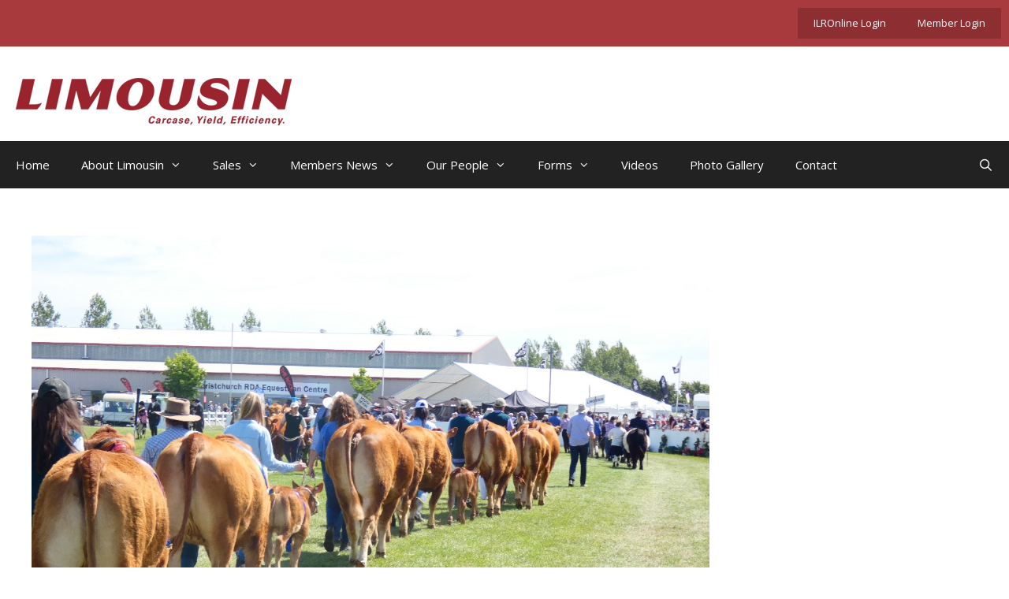

--- FILE ---
content_type: text/html; charset=utf-8
request_url: https://www.google.com/recaptcha/api2/anchor?ar=1&k=6LdGXoEUAAAAAA3A8mB6CF1rmCW4DU9isKyUcqKr&co=aHR0cHM6Ly93d3cubGltb3VzaW4uY28ubno6NDQz&hl=en&v=PoyoqOPhxBO7pBk68S4YbpHZ&size=invisible&anchor-ms=20000&execute-ms=30000&cb=3or3s1algy74
body_size: 48486
content:
<!DOCTYPE HTML><html dir="ltr" lang="en"><head><meta http-equiv="Content-Type" content="text/html; charset=UTF-8">
<meta http-equiv="X-UA-Compatible" content="IE=edge">
<title>reCAPTCHA</title>
<style type="text/css">
/* cyrillic-ext */
@font-face {
  font-family: 'Roboto';
  font-style: normal;
  font-weight: 400;
  font-stretch: 100%;
  src: url(//fonts.gstatic.com/s/roboto/v48/KFO7CnqEu92Fr1ME7kSn66aGLdTylUAMa3GUBHMdazTgWw.woff2) format('woff2');
  unicode-range: U+0460-052F, U+1C80-1C8A, U+20B4, U+2DE0-2DFF, U+A640-A69F, U+FE2E-FE2F;
}
/* cyrillic */
@font-face {
  font-family: 'Roboto';
  font-style: normal;
  font-weight: 400;
  font-stretch: 100%;
  src: url(//fonts.gstatic.com/s/roboto/v48/KFO7CnqEu92Fr1ME7kSn66aGLdTylUAMa3iUBHMdazTgWw.woff2) format('woff2');
  unicode-range: U+0301, U+0400-045F, U+0490-0491, U+04B0-04B1, U+2116;
}
/* greek-ext */
@font-face {
  font-family: 'Roboto';
  font-style: normal;
  font-weight: 400;
  font-stretch: 100%;
  src: url(//fonts.gstatic.com/s/roboto/v48/KFO7CnqEu92Fr1ME7kSn66aGLdTylUAMa3CUBHMdazTgWw.woff2) format('woff2');
  unicode-range: U+1F00-1FFF;
}
/* greek */
@font-face {
  font-family: 'Roboto';
  font-style: normal;
  font-weight: 400;
  font-stretch: 100%;
  src: url(//fonts.gstatic.com/s/roboto/v48/KFO7CnqEu92Fr1ME7kSn66aGLdTylUAMa3-UBHMdazTgWw.woff2) format('woff2');
  unicode-range: U+0370-0377, U+037A-037F, U+0384-038A, U+038C, U+038E-03A1, U+03A3-03FF;
}
/* math */
@font-face {
  font-family: 'Roboto';
  font-style: normal;
  font-weight: 400;
  font-stretch: 100%;
  src: url(//fonts.gstatic.com/s/roboto/v48/KFO7CnqEu92Fr1ME7kSn66aGLdTylUAMawCUBHMdazTgWw.woff2) format('woff2');
  unicode-range: U+0302-0303, U+0305, U+0307-0308, U+0310, U+0312, U+0315, U+031A, U+0326-0327, U+032C, U+032F-0330, U+0332-0333, U+0338, U+033A, U+0346, U+034D, U+0391-03A1, U+03A3-03A9, U+03B1-03C9, U+03D1, U+03D5-03D6, U+03F0-03F1, U+03F4-03F5, U+2016-2017, U+2034-2038, U+203C, U+2040, U+2043, U+2047, U+2050, U+2057, U+205F, U+2070-2071, U+2074-208E, U+2090-209C, U+20D0-20DC, U+20E1, U+20E5-20EF, U+2100-2112, U+2114-2115, U+2117-2121, U+2123-214F, U+2190, U+2192, U+2194-21AE, U+21B0-21E5, U+21F1-21F2, U+21F4-2211, U+2213-2214, U+2216-22FF, U+2308-230B, U+2310, U+2319, U+231C-2321, U+2336-237A, U+237C, U+2395, U+239B-23B7, U+23D0, U+23DC-23E1, U+2474-2475, U+25AF, U+25B3, U+25B7, U+25BD, U+25C1, U+25CA, U+25CC, U+25FB, U+266D-266F, U+27C0-27FF, U+2900-2AFF, U+2B0E-2B11, U+2B30-2B4C, U+2BFE, U+3030, U+FF5B, U+FF5D, U+1D400-1D7FF, U+1EE00-1EEFF;
}
/* symbols */
@font-face {
  font-family: 'Roboto';
  font-style: normal;
  font-weight: 400;
  font-stretch: 100%;
  src: url(//fonts.gstatic.com/s/roboto/v48/KFO7CnqEu92Fr1ME7kSn66aGLdTylUAMaxKUBHMdazTgWw.woff2) format('woff2');
  unicode-range: U+0001-000C, U+000E-001F, U+007F-009F, U+20DD-20E0, U+20E2-20E4, U+2150-218F, U+2190, U+2192, U+2194-2199, U+21AF, U+21E6-21F0, U+21F3, U+2218-2219, U+2299, U+22C4-22C6, U+2300-243F, U+2440-244A, U+2460-24FF, U+25A0-27BF, U+2800-28FF, U+2921-2922, U+2981, U+29BF, U+29EB, U+2B00-2BFF, U+4DC0-4DFF, U+FFF9-FFFB, U+10140-1018E, U+10190-1019C, U+101A0, U+101D0-101FD, U+102E0-102FB, U+10E60-10E7E, U+1D2C0-1D2D3, U+1D2E0-1D37F, U+1F000-1F0FF, U+1F100-1F1AD, U+1F1E6-1F1FF, U+1F30D-1F30F, U+1F315, U+1F31C, U+1F31E, U+1F320-1F32C, U+1F336, U+1F378, U+1F37D, U+1F382, U+1F393-1F39F, U+1F3A7-1F3A8, U+1F3AC-1F3AF, U+1F3C2, U+1F3C4-1F3C6, U+1F3CA-1F3CE, U+1F3D4-1F3E0, U+1F3ED, U+1F3F1-1F3F3, U+1F3F5-1F3F7, U+1F408, U+1F415, U+1F41F, U+1F426, U+1F43F, U+1F441-1F442, U+1F444, U+1F446-1F449, U+1F44C-1F44E, U+1F453, U+1F46A, U+1F47D, U+1F4A3, U+1F4B0, U+1F4B3, U+1F4B9, U+1F4BB, U+1F4BF, U+1F4C8-1F4CB, U+1F4D6, U+1F4DA, U+1F4DF, U+1F4E3-1F4E6, U+1F4EA-1F4ED, U+1F4F7, U+1F4F9-1F4FB, U+1F4FD-1F4FE, U+1F503, U+1F507-1F50B, U+1F50D, U+1F512-1F513, U+1F53E-1F54A, U+1F54F-1F5FA, U+1F610, U+1F650-1F67F, U+1F687, U+1F68D, U+1F691, U+1F694, U+1F698, U+1F6AD, U+1F6B2, U+1F6B9-1F6BA, U+1F6BC, U+1F6C6-1F6CF, U+1F6D3-1F6D7, U+1F6E0-1F6EA, U+1F6F0-1F6F3, U+1F6F7-1F6FC, U+1F700-1F7FF, U+1F800-1F80B, U+1F810-1F847, U+1F850-1F859, U+1F860-1F887, U+1F890-1F8AD, U+1F8B0-1F8BB, U+1F8C0-1F8C1, U+1F900-1F90B, U+1F93B, U+1F946, U+1F984, U+1F996, U+1F9E9, U+1FA00-1FA6F, U+1FA70-1FA7C, U+1FA80-1FA89, U+1FA8F-1FAC6, U+1FACE-1FADC, U+1FADF-1FAE9, U+1FAF0-1FAF8, U+1FB00-1FBFF;
}
/* vietnamese */
@font-face {
  font-family: 'Roboto';
  font-style: normal;
  font-weight: 400;
  font-stretch: 100%;
  src: url(//fonts.gstatic.com/s/roboto/v48/KFO7CnqEu92Fr1ME7kSn66aGLdTylUAMa3OUBHMdazTgWw.woff2) format('woff2');
  unicode-range: U+0102-0103, U+0110-0111, U+0128-0129, U+0168-0169, U+01A0-01A1, U+01AF-01B0, U+0300-0301, U+0303-0304, U+0308-0309, U+0323, U+0329, U+1EA0-1EF9, U+20AB;
}
/* latin-ext */
@font-face {
  font-family: 'Roboto';
  font-style: normal;
  font-weight: 400;
  font-stretch: 100%;
  src: url(//fonts.gstatic.com/s/roboto/v48/KFO7CnqEu92Fr1ME7kSn66aGLdTylUAMa3KUBHMdazTgWw.woff2) format('woff2');
  unicode-range: U+0100-02BA, U+02BD-02C5, U+02C7-02CC, U+02CE-02D7, U+02DD-02FF, U+0304, U+0308, U+0329, U+1D00-1DBF, U+1E00-1E9F, U+1EF2-1EFF, U+2020, U+20A0-20AB, U+20AD-20C0, U+2113, U+2C60-2C7F, U+A720-A7FF;
}
/* latin */
@font-face {
  font-family: 'Roboto';
  font-style: normal;
  font-weight: 400;
  font-stretch: 100%;
  src: url(//fonts.gstatic.com/s/roboto/v48/KFO7CnqEu92Fr1ME7kSn66aGLdTylUAMa3yUBHMdazQ.woff2) format('woff2');
  unicode-range: U+0000-00FF, U+0131, U+0152-0153, U+02BB-02BC, U+02C6, U+02DA, U+02DC, U+0304, U+0308, U+0329, U+2000-206F, U+20AC, U+2122, U+2191, U+2193, U+2212, U+2215, U+FEFF, U+FFFD;
}
/* cyrillic-ext */
@font-face {
  font-family: 'Roboto';
  font-style: normal;
  font-weight: 500;
  font-stretch: 100%;
  src: url(//fonts.gstatic.com/s/roboto/v48/KFO7CnqEu92Fr1ME7kSn66aGLdTylUAMa3GUBHMdazTgWw.woff2) format('woff2');
  unicode-range: U+0460-052F, U+1C80-1C8A, U+20B4, U+2DE0-2DFF, U+A640-A69F, U+FE2E-FE2F;
}
/* cyrillic */
@font-face {
  font-family: 'Roboto';
  font-style: normal;
  font-weight: 500;
  font-stretch: 100%;
  src: url(//fonts.gstatic.com/s/roboto/v48/KFO7CnqEu92Fr1ME7kSn66aGLdTylUAMa3iUBHMdazTgWw.woff2) format('woff2');
  unicode-range: U+0301, U+0400-045F, U+0490-0491, U+04B0-04B1, U+2116;
}
/* greek-ext */
@font-face {
  font-family: 'Roboto';
  font-style: normal;
  font-weight: 500;
  font-stretch: 100%;
  src: url(//fonts.gstatic.com/s/roboto/v48/KFO7CnqEu92Fr1ME7kSn66aGLdTylUAMa3CUBHMdazTgWw.woff2) format('woff2');
  unicode-range: U+1F00-1FFF;
}
/* greek */
@font-face {
  font-family: 'Roboto';
  font-style: normal;
  font-weight: 500;
  font-stretch: 100%;
  src: url(//fonts.gstatic.com/s/roboto/v48/KFO7CnqEu92Fr1ME7kSn66aGLdTylUAMa3-UBHMdazTgWw.woff2) format('woff2');
  unicode-range: U+0370-0377, U+037A-037F, U+0384-038A, U+038C, U+038E-03A1, U+03A3-03FF;
}
/* math */
@font-face {
  font-family: 'Roboto';
  font-style: normal;
  font-weight: 500;
  font-stretch: 100%;
  src: url(//fonts.gstatic.com/s/roboto/v48/KFO7CnqEu92Fr1ME7kSn66aGLdTylUAMawCUBHMdazTgWw.woff2) format('woff2');
  unicode-range: U+0302-0303, U+0305, U+0307-0308, U+0310, U+0312, U+0315, U+031A, U+0326-0327, U+032C, U+032F-0330, U+0332-0333, U+0338, U+033A, U+0346, U+034D, U+0391-03A1, U+03A3-03A9, U+03B1-03C9, U+03D1, U+03D5-03D6, U+03F0-03F1, U+03F4-03F5, U+2016-2017, U+2034-2038, U+203C, U+2040, U+2043, U+2047, U+2050, U+2057, U+205F, U+2070-2071, U+2074-208E, U+2090-209C, U+20D0-20DC, U+20E1, U+20E5-20EF, U+2100-2112, U+2114-2115, U+2117-2121, U+2123-214F, U+2190, U+2192, U+2194-21AE, U+21B0-21E5, U+21F1-21F2, U+21F4-2211, U+2213-2214, U+2216-22FF, U+2308-230B, U+2310, U+2319, U+231C-2321, U+2336-237A, U+237C, U+2395, U+239B-23B7, U+23D0, U+23DC-23E1, U+2474-2475, U+25AF, U+25B3, U+25B7, U+25BD, U+25C1, U+25CA, U+25CC, U+25FB, U+266D-266F, U+27C0-27FF, U+2900-2AFF, U+2B0E-2B11, U+2B30-2B4C, U+2BFE, U+3030, U+FF5B, U+FF5D, U+1D400-1D7FF, U+1EE00-1EEFF;
}
/* symbols */
@font-face {
  font-family: 'Roboto';
  font-style: normal;
  font-weight: 500;
  font-stretch: 100%;
  src: url(//fonts.gstatic.com/s/roboto/v48/KFO7CnqEu92Fr1ME7kSn66aGLdTylUAMaxKUBHMdazTgWw.woff2) format('woff2');
  unicode-range: U+0001-000C, U+000E-001F, U+007F-009F, U+20DD-20E0, U+20E2-20E4, U+2150-218F, U+2190, U+2192, U+2194-2199, U+21AF, U+21E6-21F0, U+21F3, U+2218-2219, U+2299, U+22C4-22C6, U+2300-243F, U+2440-244A, U+2460-24FF, U+25A0-27BF, U+2800-28FF, U+2921-2922, U+2981, U+29BF, U+29EB, U+2B00-2BFF, U+4DC0-4DFF, U+FFF9-FFFB, U+10140-1018E, U+10190-1019C, U+101A0, U+101D0-101FD, U+102E0-102FB, U+10E60-10E7E, U+1D2C0-1D2D3, U+1D2E0-1D37F, U+1F000-1F0FF, U+1F100-1F1AD, U+1F1E6-1F1FF, U+1F30D-1F30F, U+1F315, U+1F31C, U+1F31E, U+1F320-1F32C, U+1F336, U+1F378, U+1F37D, U+1F382, U+1F393-1F39F, U+1F3A7-1F3A8, U+1F3AC-1F3AF, U+1F3C2, U+1F3C4-1F3C6, U+1F3CA-1F3CE, U+1F3D4-1F3E0, U+1F3ED, U+1F3F1-1F3F3, U+1F3F5-1F3F7, U+1F408, U+1F415, U+1F41F, U+1F426, U+1F43F, U+1F441-1F442, U+1F444, U+1F446-1F449, U+1F44C-1F44E, U+1F453, U+1F46A, U+1F47D, U+1F4A3, U+1F4B0, U+1F4B3, U+1F4B9, U+1F4BB, U+1F4BF, U+1F4C8-1F4CB, U+1F4D6, U+1F4DA, U+1F4DF, U+1F4E3-1F4E6, U+1F4EA-1F4ED, U+1F4F7, U+1F4F9-1F4FB, U+1F4FD-1F4FE, U+1F503, U+1F507-1F50B, U+1F50D, U+1F512-1F513, U+1F53E-1F54A, U+1F54F-1F5FA, U+1F610, U+1F650-1F67F, U+1F687, U+1F68D, U+1F691, U+1F694, U+1F698, U+1F6AD, U+1F6B2, U+1F6B9-1F6BA, U+1F6BC, U+1F6C6-1F6CF, U+1F6D3-1F6D7, U+1F6E0-1F6EA, U+1F6F0-1F6F3, U+1F6F7-1F6FC, U+1F700-1F7FF, U+1F800-1F80B, U+1F810-1F847, U+1F850-1F859, U+1F860-1F887, U+1F890-1F8AD, U+1F8B0-1F8BB, U+1F8C0-1F8C1, U+1F900-1F90B, U+1F93B, U+1F946, U+1F984, U+1F996, U+1F9E9, U+1FA00-1FA6F, U+1FA70-1FA7C, U+1FA80-1FA89, U+1FA8F-1FAC6, U+1FACE-1FADC, U+1FADF-1FAE9, U+1FAF0-1FAF8, U+1FB00-1FBFF;
}
/* vietnamese */
@font-face {
  font-family: 'Roboto';
  font-style: normal;
  font-weight: 500;
  font-stretch: 100%;
  src: url(//fonts.gstatic.com/s/roboto/v48/KFO7CnqEu92Fr1ME7kSn66aGLdTylUAMa3OUBHMdazTgWw.woff2) format('woff2');
  unicode-range: U+0102-0103, U+0110-0111, U+0128-0129, U+0168-0169, U+01A0-01A1, U+01AF-01B0, U+0300-0301, U+0303-0304, U+0308-0309, U+0323, U+0329, U+1EA0-1EF9, U+20AB;
}
/* latin-ext */
@font-face {
  font-family: 'Roboto';
  font-style: normal;
  font-weight: 500;
  font-stretch: 100%;
  src: url(//fonts.gstatic.com/s/roboto/v48/KFO7CnqEu92Fr1ME7kSn66aGLdTylUAMa3KUBHMdazTgWw.woff2) format('woff2');
  unicode-range: U+0100-02BA, U+02BD-02C5, U+02C7-02CC, U+02CE-02D7, U+02DD-02FF, U+0304, U+0308, U+0329, U+1D00-1DBF, U+1E00-1E9F, U+1EF2-1EFF, U+2020, U+20A0-20AB, U+20AD-20C0, U+2113, U+2C60-2C7F, U+A720-A7FF;
}
/* latin */
@font-face {
  font-family: 'Roboto';
  font-style: normal;
  font-weight: 500;
  font-stretch: 100%;
  src: url(//fonts.gstatic.com/s/roboto/v48/KFO7CnqEu92Fr1ME7kSn66aGLdTylUAMa3yUBHMdazQ.woff2) format('woff2');
  unicode-range: U+0000-00FF, U+0131, U+0152-0153, U+02BB-02BC, U+02C6, U+02DA, U+02DC, U+0304, U+0308, U+0329, U+2000-206F, U+20AC, U+2122, U+2191, U+2193, U+2212, U+2215, U+FEFF, U+FFFD;
}
/* cyrillic-ext */
@font-face {
  font-family: 'Roboto';
  font-style: normal;
  font-weight: 900;
  font-stretch: 100%;
  src: url(//fonts.gstatic.com/s/roboto/v48/KFO7CnqEu92Fr1ME7kSn66aGLdTylUAMa3GUBHMdazTgWw.woff2) format('woff2');
  unicode-range: U+0460-052F, U+1C80-1C8A, U+20B4, U+2DE0-2DFF, U+A640-A69F, U+FE2E-FE2F;
}
/* cyrillic */
@font-face {
  font-family: 'Roboto';
  font-style: normal;
  font-weight: 900;
  font-stretch: 100%;
  src: url(//fonts.gstatic.com/s/roboto/v48/KFO7CnqEu92Fr1ME7kSn66aGLdTylUAMa3iUBHMdazTgWw.woff2) format('woff2');
  unicode-range: U+0301, U+0400-045F, U+0490-0491, U+04B0-04B1, U+2116;
}
/* greek-ext */
@font-face {
  font-family: 'Roboto';
  font-style: normal;
  font-weight: 900;
  font-stretch: 100%;
  src: url(//fonts.gstatic.com/s/roboto/v48/KFO7CnqEu92Fr1ME7kSn66aGLdTylUAMa3CUBHMdazTgWw.woff2) format('woff2');
  unicode-range: U+1F00-1FFF;
}
/* greek */
@font-face {
  font-family: 'Roboto';
  font-style: normal;
  font-weight: 900;
  font-stretch: 100%;
  src: url(//fonts.gstatic.com/s/roboto/v48/KFO7CnqEu92Fr1ME7kSn66aGLdTylUAMa3-UBHMdazTgWw.woff2) format('woff2');
  unicode-range: U+0370-0377, U+037A-037F, U+0384-038A, U+038C, U+038E-03A1, U+03A3-03FF;
}
/* math */
@font-face {
  font-family: 'Roboto';
  font-style: normal;
  font-weight: 900;
  font-stretch: 100%;
  src: url(//fonts.gstatic.com/s/roboto/v48/KFO7CnqEu92Fr1ME7kSn66aGLdTylUAMawCUBHMdazTgWw.woff2) format('woff2');
  unicode-range: U+0302-0303, U+0305, U+0307-0308, U+0310, U+0312, U+0315, U+031A, U+0326-0327, U+032C, U+032F-0330, U+0332-0333, U+0338, U+033A, U+0346, U+034D, U+0391-03A1, U+03A3-03A9, U+03B1-03C9, U+03D1, U+03D5-03D6, U+03F0-03F1, U+03F4-03F5, U+2016-2017, U+2034-2038, U+203C, U+2040, U+2043, U+2047, U+2050, U+2057, U+205F, U+2070-2071, U+2074-208E, U+2090-209C, U+20D0-20DC, U+20E1, U+20E5-20EF, U+2100-2112, U+2114-2115, U+2117-2121, U+2123-214F, U+2190, U+2192, U+2194-21AE, U+21B0-21E5, U+21F1-21F2, U+21F4-2211, U+2213-2214, U+2216-22FF, U+2308-230B, U+2310, U+2319, U+231C-2321, U+2336-237A, U+237C, U+2395, U+239B-23B7, U+23D0, U+23DC-23E1, U+2474-2475, U+25AF, U+25B3, U+25B7, U+25BD, U+25C1, U+25CA, U+25CC, U+25FB, U+266D-266F, U+27C0-27FF, U+2900-2AFF, U+2B0E-2B11, U+2B30-2B4C, U+2BFE, U+3030, U+FF5B, U+FF5D, U+1D400-1D7FF, U+1EE00-1EEFF;
}
/* symbols */
@font-face {
  font-family: 'Roboto';
  font-style: normal;
  font-weight: 900;
  font-stretch: 100%;
  src: url(//fonts.gstatic.com/s/roboto/v48/KFO7CnqEu92Fr1ME7kSn66aGLdTylUAMaxKUBHMdazTgWw.woff2) format('woff2');
  unicode-range: U+0001-000C, U+000E-001F, U+007F-009F, U+20DD-20E0, U+20E2-20E4, U+2150-218F, U+2190, U+2192, U+2194-2199, U+21AF, U+21E6-21F0, U+21F3, U+2218-2219, U+2299, U+22C4-22C6, U+2300-243F, U+2440-244A, U+2460-24FF, U+25A0-27BF, U+2800-28FF, U+2921-2922, U+2981, U+29BF, U+29EB, U+2B00-2BFF, U+4DC0-4DFF, U+FFF9-FFFB, U+10140-1018E, U+10190-1019C, U+101A0, U+101D0-101FD, U+102E0-102FB, U+10E60-10E7E, U+1D2C0-1D2D3, U+1D2E0-1D37F, U+1F000-1F0FF, U+1F100-1F1AD, U+1F1E6-1F1FF, U+1F30D-1F30F, U+1F315, U+1F31C, U+1F31E, U+1F320-1F32C, U+1F336, U+1F378, U+1F37D, U+1F382, U+1F393-1F39F, U+1F3A7-1F3A8, U+1F3AC-1F3AF, U+1F3C2, U+1F3C4-1F3C6, U+1F3CA-1F3CE, U+1F3D4-1F3E0, U+1F3ED, U+1F3F1-1F3F3, U+1F3F5-1F3F7, U+1F408, U+1F415, U+1F41F, U+1F426, U+1F43F, U+1F441-1F442, U+1F444, U+1F446-1F449, U+1F44C-1F44E, U+1F453, U+1F46A, U+1F47D, U+1F4A3, U+1F4B0, U+1F4B3, U+1F4B9, U+1F4BB, U+1F4BF, U+1F4C8-1F4CB, U+1F4D6, U+1F4DA, U+1F4DF, U+1F4E3-1F4E6, U+1F4EA-1F4ED, U+1F4F7, U+1F4F9-1F4FB, U+1F4FD-1F4FE, U+1F503, U+1F507-1F50B, U+1F50D, U+1F512-1F513, U+1F53E-1F54A, U+1F54F-1F5FA, U+1F610, U+1F650-1F67F, U+1F687, U+1F68D, U+1F691, U+1F694, U+1F698, U+1F6AD, U+1F6B2, U+1F6B9-1F6BA, U+1F6BC, U+1F6C6-1F6CF, U+1F6D3-1F6D7, U+1F6E0-1F6EA, U+1F6F0-1F6F3, U+1F6F7-1F6FC, U+1F700-1F7FF, U+1F800-1F80B, U+1F810-1F847, U+1F850-1F859, U+1F860-1F887, U+1F890-1F8AD, U+1F8B0-1F8BB, U+1F8C0-1F8C1, U+1F900-1F90B, U+1F93B, U+1F946, U+1F984, U+1F996, U+1F9E9, U+1FA00-1FA6F, U+1FA70-1FA7C, U+1FA80-1FA89, U+1FA8F-1FAC6, U+1FACE-1FADC, U+1FADF-1FAE9, U+1FAF0-1FAF8, U+1FB00-1FBFF;
}
/* vietnamese */
@font-face {
  font-family: 'Roboto';
  font-style: normal;
  font-weight: 900;
  font-stretch: 100%;
  src: url(//fonts.gstatic.com/s/roboto/v48/KFO7CnqEu92Fr1ME7kSn66aGLdTylUAMa3OUBHMdazTgWw.woff2) format('woff2');
  unicode-range: U+0102-0103, U+0110-0111, U+0128-0129, U+0168-0169, U+01A0-01A1, U+01AF-01B0, U+0300-0301, U+0303-0304, U+0308-0309, U+0323, U+0329, U+1EA0-1EF9, U+20AB;
}
/* latin-ext */
@font-face {
  font-family: 'Roboto';
  font-style: normal;
  font-weight: 900;
  font-stretch: 100%;
  src: url(//fonts.gstatic.com/s/roboto/v48/KFO7CnqEu92Fr1ME7kSn66aGLdTylUAMa3KUBHMdazTgWw.woff2) format('woff2');
  unicode-range: U+0100-02BA, U+02BD-02C5, U+02C7-02CC, U+02CE-02D7, U+02DD-02FF, U+0304, U+0308, U+0329, U+1D00-1DBF, U+1E00-1E9F, U+1EF2-1EFF, U+2020, U+20A0-20AB, U+20AD-20C0, U+2113, U+2C60-2C7F, U+A720-A7FF;
}
/* latin */
@font-face {
  font-family: 'Roboto';
  font-style: normal;
  font-weight: 900;
  font-stretch: 100%;
  src: url(//fonts.gstatic.com/s/roboto/v48/KFO7CnqEu92Fr1ME7kSn66aGLdTylUAMa3yUBHMdazQ.woff2) format('woff2');
  unicode-range: U+0000-00FF, U+0131, U+0152-0153, U+02BB-02BC, U+02C6, U+02DA, U+02DC, U+0304, U+0308, U+0329, U+2000-206F, U+20AC, U+2122, U+2191, U+2193, U+2212, U+2215, U+FEFF, U+FFFD;
}

</style>
<link rel="stylesheet" type="text/css" href="https://www.gstatic.com/recaptcha/releases/PoyoqOPhxBO7pBk68S4YbpHZ/styles__ltr.css">
<script nonce="fwyucOeH87Znls_TFZOa9w" type="text/javascript">window['__recaptcha_api'] = 'https://www.google.com/recaptcha/api2/';</script>
<script type="text/javascript" src="https://www.gstatic.com/recaptcha/releases/PoyoqOPhxBO7pBk68S4YbpHZ/recaptcha__en.js" nonce="fwyucOeH87Znls_TFZOa9w">
      
    </script></head>
<body><div id="rc-anchor-alert" class="rc-anchor-alert"></div>
<input type="hidden" id="recaptcha-token" value="[base64]">
<script type="text/javascript" nonce="fwyucOeH87Znls_TFZOa9w">
      recaptcha.anchor.Main.init("[\x22ainput\x22,[\x22bgdata\x22,\x22\x22,\[base64]/[base64]/[base64]/KE4oMTI0LHYsdi5HKSxMWihsLHYpKTpOKDEyNCx2LGwpLFYpLHYpLFQpKSxGKDE3MSx2KX0scjc9ZnVuY3Rpb24obCl7cmV0dXJuIGx9LEM9ZnVuY3Rpb24obCxWLHYpe04odixsLFYpLFZbYWtdPTI3OTZ9LG49ZnVuY3Rpb24obCxWKXtWLlg9KChWLlg/[base64]/[base64]/[base64]/[base64]/[base64]/[base64]/[base64]/[base64]/[base64]/[base64]/[base64]\\u003d\x22,\[base64]\\u003d\\u003d\x22,\x22wohtARDDkMKVIkBXw6bCgMKLZMObGRnCoGTCvTM4ZcK2QMOdT8O+B8OwXMORMcKZw4rCkh3Dll7DhsKCWX7CvVfCnsKOYcKrwqfDqsOGw6FDw4jCvW0FH27CusKrw4jDgTnDtMKYwo8RDsOgEMOjc8KWw6Vnw7/DonXDuGXCvm3DjTTDvwvDtsOzwqxtw7TCqsOowqRHwo1Zwrs/wrghw6fDgMKEYgrDrj/Cpz7Cj8O/esO/TcK9GsOYZ8OjAMKaOiNHXAHClcKJD8OQwqYlLhIlE8OxwqhNI8O1NcOmAMKlwpvDh8Oewo8gVcOaDyrCjSzDpkHCnWDCvEd9wqUSSU86TMKqwprDk2fDlgwZw5fCpH7DuMOye8Kiwr1pwo/DmMKfwqodwoLClMKiw5xtw6x2wobDq8OOw5/CkwDDiQrCi8OdcyTCnMKwMMOwwqHCmEbDkcKIw7Npb8Ksw6ctE8OJSMK1wpYYFcKOw7PDm8OWSijCuFfDhUY8wpM0S1tHAQTDuUDCl8OoCytlw5EcwplPw6vDq8KAw70aCMKNw45pwrQ5wo3CoR/DrnPCrMK4w5nDi0/CjsO1wqrCuyPCkMO9V8K2EyrChTrCqXPDtMOCD2BbwpvDlcO0w7ZMcCdewoPDvVPDgMKJdxDCpMOWw5TCksKEwrvCu8KfwqsYwpbCslvClhnCmUDDvcKDHArDgsKQBMOuQMONBUllw6XCqV3DkCglw5zCgsO1wqFPPcKfCzB/MsKyw4U+wrHCiMOJEsKDVQp1wqnDtX3DvncmNDfDrMOswo5vw69Swq/CjFDCjcO5b8OrwqA4OMObKMK0w7DDn38jNMOmXVzCqgPDkS86Z8OGw7bDvFkGaMKQwpFONsOSeSzCoMKOHMK5UMOqMzbCvsO3NcOYBXMxXHTDksKiG8KGwp1ODXZmw7MpRsKpw53Dq8O2OMKkwpJDZ27DhlbCl2l5NsKqDcODw5XDoB/[base64]/DuhrCs21QUxDDnsO0cMO7wqDDj8Kgw5fCtsKZw4bCsQ5Hwo98O8KpRMOXw7PCmG4rwrE9QsKTOcOaw5/DucOuwp1TNcKJwpEbBcKabgd+w57Cs8Otwq3DlBA3Rn90Q8KSwqjDuDZ6w70HXcOMwp9wTMKKw53DoWh2wocDwqJEwpA+wp/Cl0HCkMK0ChXCu0/DhMO1CErCgcKwehPCrMOGZ04sw5HCqHTDh8KID8K3aSrCl8K2w4nDscKdwqjDlHY3WFBnacO3PkZRwpZNXsOIwrFJE3hdw5XCqScHDS93w5bCkcO5CMO4wq9+w6tAw6kJw63Dt1hfCwxOKi98K1LCpMKpVjUkPnrDmkLDrgbDjsKINXZ1OnM3fsKDwq/DqmB/AAEKw47CtsOILcO0w6M5VMOJFnQwAXbCjMKuNgbClX1ZZMKDw7fCscKHPMKlL8OsAQ3DnMOow53DuTPDgXh9esKIwo3DiMO8w71qw60Gw7XCrmjCiRx1GcOkwqzCu8KwAiwuaMK6w654wqvDuUnCucKhRhw5w5oQwpxOaMKGaiwcXcOUT8K8w4DCqjZCwp9xwo/[base64]/[base64]/DucOEWRPDvA3DksOiFMK+HBXDn8K/IFxNQ29OAcO7BRhPw4dVWsKgwr1Gw5PCkmVJwrPClcOQw53DqsKYSsKldjkPMxcoV3/DncO7N29XF8KnUHbCt8OWw5bDnnEPw4PDiMOrWgEZwrISEcKwYsKHYgjCg8K9w7sYSU/[base64]/Dk8KowozDq8KbMsKsLcKaX8KnS8KXPnlgw6YNfUwPwr/[base64]/DhsO/[base64]/wrbDrMKtasOSwqjClsOmw5nDuTEOw4XClREmwr9cwodgwpXDs8ObCjzDn29nRSMaZiREOMOzwrwlAsK1w6R8wrPDv8KDPMOTwrVqTR8sw456Expjw4YSNcO0JyEbwr7DtMK5wrBvUMOudMKjw5/DhMKpw7RdwqDDq8O5JMKGwobCvlbClxVOK8KfAEbCpEXDhR0rem/Dp8KZw7Q5w6xseMOiSCPCi8Olw7rDjMOBbBvDmcOPw5IBwpZ6TwBhO8OAJCl/wqbDvsO3YAhrXlABXsKOaMOrQxbCjEVsfsKwYMK8Mmo6w6PDj8KAYcOcw7NKdFrDh1pzfRvDtcOtw6fDhHzCn1rDtWPCv8KuHj1yDcKudTgyw48nwrrDosK9LcKYacKWPAANwpjCp1hVO8KQw6bCtMK/BMKvw5fDl8OvT1UQBsKEQcOawpPCly3DrMK8QmjCv8K/[base64]/w6rCuMOZw5HDncKgwr3CpnBiwpx8J8KWw45GwrFRwoDDoVvDrMOFLXzCksOMKEDDgcOtW0RSNsOOV8KVwofCqsOBw5bDnx0wBVzCssO+woM9w4jDg27CnMOpw6vDvsOywq1rw4XDoMKNXwbDlwBtMD7Dphxmw6VCfHnCpDTChcKSWT7DnMKhwqAcaw5/BsOKCcKEw4zDi8KzwqvCo20tEVPCqMOQA8KbwoR/[base64]/Ci1Uyb8KRwoPChsOrw7xHd8KsAMKew7VcwqU5wq7DgMKiwrkFemDClMKKwrgEwpU9D8OBccOiw6LDmEt4XcOiAsOxw7nDvMO7FxIxw5HCnhrDgSbDjj4/[base64]/Cv8OswonDrsKbw44aUsKEJcOxAMOdR2YWw5sjMxvCjMKRwps+wp8fPitBwoXCpEnDhMKcwp5UwoBBEcOyLcKfw4kuw7YBw4DDgxjDs8OJEQIYw47CsTnCozHCuGXDkEzCqRbCvMO+wo5HXcOlaFVpC8KPdcKcMDhxOgPDiQ/DlsOVwp7CnDdWw7YUcGNvw4A9w61kwobCtErCr3t/w444XWfCscKXw6fCv8OvFEdaZMKlKnciw5o1QsK5YsOYWMKIwrNTw4bDvMKfw7dXw754G8KSwpXCij/DoktWw6fCqcK7M8KVwqRGN3/CtgzCvcKpFMKqOMKVMVvClWs5CMO/w7jCicOxw5Rtw6nCusKeDsOTOTdFLMK5MgBtGSLCl8KgwoczwpjDh1jDhMK7d8K2w78tR8Kww6jCuMKdQiLDs3jCqcKwT8KRw4/CiiXCnDMEJsO2L8Kfwp3DlGbDg8KgwofCpMKAwrMJHQvCl8OIBTABZ8K4w64Uw7s/wo/CnFdIw6YnwpLCpxEOU3EYMFHCncKoVcKnfSQjw7p0ScOpwrQhRMK+w6JqwrPDp0pfSsOAL2JGI8OCdDbCjHDCnsOCcw/DjyoSwp9UXBAhw4jDliXDqFVYO3gZw73DswZGwr9ewql4wrJMeMK8w6/DjSTDqsOcw7nDiMOvw4NocMOIwqwJw70twooufMOffMOxw6PDnsKAw4PDhmDDvsOpw5zDocK3w75ceDQywrXCgFHDpsKBekp3ZsOpESxLw73DpMOTw5vDk2l3wp8lwoFPwpnDucKFME8pw77DusOcXcORw6NjPiLCicOyE2s7w5B4Z8Ktwp/CmAvDk1DDhsOAG3fDsMKiw5/DtMO6blrCkMOXw6wBZkTCn8KPwpVIw4XCiVZzfWLDnCzCpcOSdALCqsKfIkQrGsOmBcK/CcO5wrctw7TCgBZ3KcKLBMOqX8KFH8OvAj3Dt2nCsG7CgsKsMMOWZMOqw6pdKcKUMcKvw6s6w50aWE0RZsKYVSjDj8OjwrHDtMOJwr3CssK0HMOfX8OcX8OfCsO8wqVywqfCuRbCmkxxQlXCoMKHXkLCtg4eBXvCiFAtwrM+MsO5TkDCqwVewp8Uw7HCoQ/DrcK8w5RSw7dyw5U5KCTCrMOtwo1YfmdcwpjCnBfCgMOmMMOHVMOTwrPCiBgkMSFnKw/CqVnDgC7DkWXDoxYRcgkZRMKBGDDCulrDlE/CpcKVwoTDmcOzNsO4wrg0IcKdFMOEwpLChn7ChhNCYsKVwrsFJ0pOQkADPsOeSHnDqcOLw7sEw5tNw6V8KDfCmC7Cj8O8w6HCjlYLw5TCj11nwp7DrBTDlj4/MT7DicKBw6/CscKywqt+w7XDtxjCicO9w5PClmDCmhDCs8OrSBVAK8ORwrxxwojDhmVmw49Iw7FONsOZwq4RbSXCo8K0woxgwq8+TcOBDcKPw5FWwqU2wpFbw4jCmBjCrsKTZU/CozFew7/CgcODwrZmVR7ClcKOw7V6w4p9WSDCvG11w5vCkHMdwrQfw4bCpDPDmcKqfAcswrY/[base64]/PFcowoXDq8OYL8OewqNbaCjChGnClsKXbwRawqk8AMO0BzDDhcKXUT5vw4nDu8KfDEFSKMKpwrp0ERVwKcOnYQHDo3bCjy1gcBvDqAEjw6pLwo0BGycIZHXDjcOFwptQdMOEdh4NCMKwfEUawolWw4TDoEUCeGzDr17DssKHHcKAwoHCgkJeZsOEwpNycMK1DT/DglMSJTYbJETCi8OHw6jCpMOYwr7DrsOYecKVXEs7w5/CnG17woIxWcKnP0LChsKQwrPCu8OeworDnMOhKcKJK8Kow4LDiyHCjsOFwql4W1swwpPDosOLVMO5H8KNEMKdwp0TNHg6bQBqTWXDoCXDhFDCgcKrwrHClk/DssO6X8KXW8O4KSorwpINEnM/wpMOwpXCo8OiwpRRFkXDpcONwoTCkWPDh8K1wqF3SsOVwqlIP8OmST7CuQtqwrFZe0LDtA7ChhvCrMORIsKALGjDmMK8wqrDrhcFw43Cn8OWw4XCoMOpBsOwF1t5SMKtw5hpLw7Cl2PDjWTDi8OvJXcYwrEVJiE+TMO6w5XCvsOqSU3CkSgdcCMAIX/DsHozGT/DmFjDihRRWGPCtcOSwqzDmMKtwrXCrWEyw4DCpMKywpkdAcOWRsKZw65fw7Mnw7jDlsOUw7sEO14xc8OOSQgqw4xPwpRSZgJyZRfCumnDu8KswrJ8MAwQwpjCmsKfw68Aw4HCtMObwqYxQsOYZ3nDpQsPc3/DiGrCocOcwq0XwptBJzBzwrjCkAFuB1dGQcOyw4fDgTXDuMONA8KeABl3JVvChkjCtcORw73ChGzDlcKxD8Ozw4gmw7jDkcORw7NBScO2G8O9w4/CoSprFUTDqQjCm1zDhMK7U8O3CQkpw413Lg7CisKAMMK+w7oqwr8Ew7QUwqPDsMOQwrvDllw6KV/DjMOww67Dh8ONwovDrDFEwrJkw5zCtVbCs8Oac8KdwoDDmsKmcMOXVGUVI8OtwrXDugfClcOaSsKpwopKwplOwpDDnsODw5vDk3rCmsOiFMK1wrLDvsKMXcKQw6cqw5EFw6xzDcKtwoB3wqsZYk3CpR7DkcOZTsOLw6jCs0jCsCUCL1LDjsK5w67DucO/[base64]/Cp8O+dljCvH82AcOWDkvCkcOrLsKxdg4+SxbDssK/ckdAw63CjwHClcO7JRbDqcKeElp7w457wrNDw6sGw79rQsO2a0vDv8KhFsO6HXV9wpnDqwnCscOTwowEw6wkIcO3w6I/wqNYwo7Dh8K1wp9wDiZqwq3DjMKhI8KofBfCmmtLwqTCiMKtw6ACKVp/w5jDgMOaIxcYwoHDicK6R8OUw4vCjXRmRBjDoMOxc8Ovw4bDtiLDl8OzwpLCrMKTQFxBNcKHw4opw5nCgcKSw7HDuGvDrsO7w60pWsOiw7BLJMKdw45sDcO1WcOdw4t+KsKpBMOCwovDpiU+w61gwrouwrcFRMO8w5p6w789w7FvwpXCmMOnwoN0Pl/Di8OMw4QkbsKCw5oZwoIBw5DCtULCp0B/w4jDo8K3w6luw5k2AcK+Z8KTw4PCtQbCgX/Di1fDqcKqGsOXU8KDNcKOCsOawpd3w6nCo8K2w4rCrsOCw4XDoMOJESwvw5gkacOWJGrDkMOpUgrDozl5C8K/N8KdKcK/wpx+wp8uw5QOw5JTNmUBfRnCvF06wr3DqcO5ZxDCjl/Dh8OGw445wpPDtlrCrMOtC8KwYQQZGsKSbsO0AmLDsT/DlwtvdcKQwqHDncORwqnClBbDnMO/w7jDnGrCjwF1w5Ihw549woNuw6DDusK1w4nDm8OqwoAiWB89JWTCp8O/wqsFccK9TWQSwqA6w7nDmcKiwo4Zw6V7wrfCisKhw6HCgcOKw5ITJFLDlk/[base64]/CqTYQcApqw7TCscORwqnCicK0dcKvw5XDn0AhPcKxwrZ7wprCnsKfDirCisKBw5vCvi0ew4nChFBywoUjecKkw6QAF8O6UcKIAsOpI8Osw6vClx/Cr8OHQXc2GnDDqsOOZsKKD18zR0M/[base64]/DisK7C8Kxwq/CocKFw5DCmyPDg8OBIW19Z2bCpk55wo5Ewp8dw5LCmFFAMMKDX8OdEMOvwq0SRsONwpDCvcKpZzrCuMKzw6Y2dsKaXm5swpVOLcO3ZDQhc3cqw5Ehah5qD8KUFMKvZMKiwobDk8KzwqV9w7oLKMKywoNLFXQYwrjCi38YIMOfQm40wqTDkcORw6p1w4jCoMKsbMOSw4/DpRDCrMK9JMOLw5TClEPCsy/[base64]/H8KswqJFw6tJLMOmXm0Pbm5kXsOAa3MTd8Oyw6FcVSLDhG3CqVYgUDYUw5rCtMK/bsOBw79uLcKqwqsoVyDClkrCjXF8wq8pw5HDqQPCicKVw6PDmg3CjEnCsik1McOvfsKSwok4Q1HDlcKvPsKkwqzCilUMw5/DkcK6QSwnwoMbUMO1w4R9w5HCpwbDmyvCnHnCnFRiw5RnI0rCi2rDhMOpw4tkTG/DocKYckBew6XDl8KTw7nDijoSXsK6wqgMw7M7P8KVD8O/Q8Oqwr45PsKdGMK0YsKjwpnCjcKRQh4TdCNDJwZ6wqB1wrPDmcK1bsOaVhLDp8KWfGYtWcODIcOZw5/CtcOGRR5nwr/CowfDh2HCgMK7woHDuz1rw61nCRnChHzDrcKJwrxCKS05BhbDi0LDvl/ChcKLTcKMwpPCjwwtwp/[base64]/DssOiDx0nOMKuUwnCvG7Cn8OywopEwo4Ewp0pw5vCr8OkwoLCjUbDhlbCrcOKf8K7IDtAU13DuBnDucKFM3gNPyhcfGzClS8qcXUOwoTCqMKHecONNE8/wr/Dn37DvlfCocO4w6fDjAsicsK3wq5WdcOOcQXCjA3CpcKJwopVwonDhE/CvsKheEUtw5fDpsOAPMOqEsOlw4HDsHfClDMOa2DDvsOawoTDk8K4PynDvMONwq7Cgxx2fG3ClsOBFcKtI3DDvsOiAcOMP1TDisOFXsKeYA3Dp8K7GsO1w4kEwql1woPCr8OSOcK7w6wnw5pNTU7CssOSU8KCwrfCssKGwo16wpLDlcOpeUg9wozDhMOcwqNqw4/DpMKBw64zwqvCuVXDknlINjlRw7MgwqnDn1fCrCDCkkIUaUUcTsKeBsOowqXClhHDmAzCmsK5Ql46KcK9Vy4Zw6JJWnZ8wocnwqzCjcOFw7TDg8O3eAZtw5HCocOBw6xDCcKLNCbDnMOkw7A7wqU7QhvDnsO/[base64]/DgcOHLXRYFB3DvMOHTHLCplLDvw8+w55uB8Orwrdyw6jCkXBEw5HDpsKkwqh2M8K2wq/CnEzCuMKMwqVGKBFWwpvDj8K9w6DCvxI1CldLJkXCkcKawpfCtsOEwrFcw5Erw6TCvsKaw7N4ZBzCkEPDizNKa2nCpsKWFsKqPXRbw4fDkFYQXBHCuMKdwrMGPMOBaAogDEdUwoFfwo7CuMORw4jDqx85w7XCqsOTw6bCszMvZCBEwrXDjVZVwqtBO8KqWMOgdRF2w5/[base64]/DvFw1U2wnwo8uwowEw7XCjXPDjcKRwpXDnzYGXh9MwrMUBVRldmLDg8OeDMKQZHtlFGXDlcK/E3HDhcK9TxjDusOyL8OXwrcBwrFZDVHCvsORwo3DocOfwrrDkcOewrTDgcKDwprCmcOGQ8O5YxTCkl3ClcOKdMOlwpIESwNMCDfDlFY/[base64]/Dj0bCtWB4w6MQw6vDvAwPw54lw6HCtW/CtDNNKHN6WiVyw5HChsOVK8KLQRgOecOTwpjClcOWw4HCm8Oxwqp+CAnDjhMHw7NMacORwp7ChWLCksKkw4Eow77ClsK2Wk/[base64]/DnX3Crz1lwqLCjsOowqImWkJpw6Azw4Afw6DDpVNDSQLCkTDDnWtAYidsGcKraTo/woVxWT9Re2XDjgQtwrvDqsK/w6Z3OwLDjhQ8wqdLwoPCunhgQcOCWjZ8woZeGMOdw6k7wpzCo2Ajwo3Do8OKIx/[base64]/DtsOMAcO/[base64]/Ck2HDicKNIlvCoMOMwokKFwc7JVnDtyjCjMOiEhEZw61cDALDj8Kdw7h/w7s6V8KFw7QawrjDncOpw4gyCVlkexnDmcKHMR7CksKww5/CpMKfw4w/JMOXN1BWaz3Dp8OSwrVtFVzCvMKywqgOfRNMwrocNErDkyHCq1cfw6rDvEPCrcKKBcKWw69uw7g2ZWMceXIkw7DDoB8Sw67CnlPDjDNLeWjCv8K3cx3CksOLR8OVwqYxwr/Cn1FDwpYzw6F4w4DDtcOfU2XDlMK5w7nChm3DrcOmw53DicK3cMKOw77DphQEL8OuwolTRTsPwonDrQPDlREHMnDCgjTChmhdbcOOBTNhwpU/w7cOwrTDnifCiQfCs8OAO0V0VMKsQUrDtC4GLlJtwqTCrMOtdA4gbsO6WcKUw4Atw4vCoMOZw7xUGgA/Gn5VPcOLbcK5e8OEHB/DlnjDl3/CtHoLVm4qw64uR2HCrn9PNsOUwo5WNMKSwpMSwq15w73CicKfwpbDlyDDl2HCmhhVwr1YwpXDosOew5XCkx8lwoLDqwrCkcKew6sZw4LCvEnCuTIQdWAmYA7Cj8KNwphXw7fDvlTDlsO6wqwiw4jDisOOM8KfEcOdFz3CgREhw6jCiMOAwo7Dg8OtD8O2OxEawql/Ox7DicO0wpJHw4LDgUTDv2nCiMO1a8OGw5ENw7B0XELChl/DnwRna0HCgVHDjsOBEh7DsQV3w5TCssKQw6LCkDE6w6tXXxLCsSNTwonCk8O4AcO3ezw9G0zChyTCu8OUwqfDisKww4zDocOQwownw6jCnsO/ejAdwpZ0wrjCuGnDu8K4w4l+dsOWw68xV8KFw6tNw7c6IULDusKhAMOucsOswrrDtsOSwppwZCEdw63DpH16T3/DmMKzOxAzwofDgcK9wo8US8O2AnxEGMK/XsOywrrDkcKHDsKVwpnDn8K6bcKSEsOXWidnw5VJPj47GcKSMlp1LlzCu8KhwqQFdmtVFMKiw5rDnHcCIgZlIcKtw7nCrcOswrTCnsKIJsO6w6nDpcKfTVzCmsO0wrnCg8K4w5INZcOKwr3DnU3Dj2TDh8ORw6PCgSjCtFwDWk4+w5NHc8OKC8Obwp5Dw6lowr/CkMOcwr8Pw6/Dj1FZw78UTMK3HDTDiD1nw6Zewoh+ShzDljc5wqhMWMOPwo4PKcOfwqc8w4JbasOfAXMaAsKUFMK7WkEtw6AhWlnDhsOdKcKWw6DCoiTDgWbDnsO+w7jCm0d2c8K7w4bCtsOyMMOow7Z9wqvDkMO1H8KLYMO/w7LDk8O/FnIHwqoICcKgP8O8wqbCh8KmOjMqecKWbMKvw5QAw6zCv8OPLMKMZcOHP0bDlcK5wpxscMOBH2NiD8Okw6tNwrcuT8OkGcO2wqJcwqI+w6DDkcO8eQvDisOOwp0fLibDuMODF8OkQVDCtG/CisOUclYXXMK5OsKyHy0MXsKJCMKIe8OtKMO9T1lCJE4vXsORPDsJaBLDrEtNw6VVUgtrW8O2ZUXCm1AZw5Arw79DWEpxw5zCvMKoe0hYwqlTw4lBw4jDvB/DgWrDtcKeVjvChGnCo8O6OcKuw6IXecKNJTPDgsOOw5PDthjDvCDDjDkywp7DjxjDmMOvP8KIcCU6QlLCuMKiwrc6w6dsw4gUw43DuMKoUMKzcMKCwot3dBV9aMO5UGk1wqwAQl0HwoJJwrNrSiIiICxqwpHDiw3DgHDDlMOjwrMPw4bCnj7DtcOtVHPDhk5Nwo/Cvzp4Zw7DhA9Pw4PDuF8kwpLCusO/w67CrCrCiQnCr3B1ZxwRw7fCpScTwobCh8OiwofDt1l+wqEYExDCryRcwpXDnMOADTHCu8OAYz3CgTfClMOcwqrCo8KywoLDrMOfcETCncKzIA0SJ8K9w67DgWMwYShQS8KTPcKSVFPCsH3CgMOxdRnCmsKOE8KlJsOTwrA/H8K/OsKeNy9sSMKnwrJWEWjDs8O8CcOhP8OIQHHDpMOWw5jDscOjMn3DoyJrw4htw4fChMKCw7R/w79Tw6/Co8OQwrgMw44rwpcnw6jCpMObwp3DuVXDkMOKJQ7CvXnDpTTCuQfCrsOZS8O/OcOwwpfClsKacEjCtsKiwq9mdmHChMKkfMKBNMKAbcOiKmbCtSTDjQHDi3IaDmg7XCAQw4YEw4HDmhvDg8KqSzQDExrDs8K3w5U1w599bwrCocOzwp3Dv8KGw7LCnQ/Dk8OTw7c/w6PDjcKAw5tCDQ7DhcKMbMK4PcKOTMK6FcOqdMKGLhZRejnCuEbCg8OpEmTCvMKswqjCm8OuwqbCqhzCtXksw6bCnEUUfC7DnlIcw6PCq0zDlwMsUiPDpCVHIcKUw6UnJnbCv8OQI8OlwoDCrcKMwqrCvcOdwptCwqJhw4vDqhY4RxgMPsK/[base64]/CkMOVwoxXw57DlMODGMOewpgywqPCjj92wpfDpnrDihQgw7g7w5JpOcO/[base64]/CnlbDjMKAwpnCgsK1NUpjCsK7SG87wpHDl8O/S34iwqYbwpHCr8KnX0BlAcO5w6YxLMKiYxcjw5LClsOnwrRuEsOTc8Kew78/w7sZPcKhwoEcwprCk8OkSxXCqcKnw4M5wqtxw5nDvcKmIloYBMOLJcKBK1nDnRrDicK8wqIpwqVFwr7CokYOMnHDq8KEw7/Du8O6w4vCqTwKNm0sw64nw47Ck0NvDV/Cs1vDjMObw5jDvm7CgsOkJ1zCkcK/ayzDjMK9w68pe8ONw57ChlLDo8ORGMKXdsOxwrzDklXCvcKwQ8OPw5DCixMVw6RSacOWwrvDk0UHwrocwrvDhG7CtTsyw6zCo0XDugImPsKvAhPCi2lTYsKHHVMbHcKMNMK4UU3CqSDDisOBZWBBw7t0wpsfIcKQw4LChsKmSlHCoMObwrsCw5wnwqJXWDLCgcOowqM/wpvDtCbCpwzCvMOzHsKaZAtZdWJ7w6vDuwwRw4PCrMKLwp7DrxtIKkLCosO4H8OUwplBXmIMTcK9L8OSACJRUXfDu8OZMVBjwqxBwr8/OMOXw7zDrMKlOcOxw4MWRMOIw7/CqF7CoU1nNw4LDMOiw6RIw75VO3sow5HDnVfCuMOIJMOucx3CqsOlw4hbwpJMYcOoLi/DkgfCnMKfwr9KSMO6Yj0zwoLCncOww55rw4jDhcKeScOjMh17wopNAS5uwpxMw6fClgHDrTzCvsKGwozDlMKhWx/DqcKdVGNqw6bCgTgVwrseTSNMw6LDjcOIw4zDucKPYcK4wp7Ch8OmecOLeMKzBMOZwo9/UMK+LsOMU8OOMTzCkXbChTDDosOrDgTCvMKFV3nDjcOXLMKcYcKqEsOUwpzDogXCu8KwwoUQT8KQfMOVRHcif8K7w73CiMKnwqcAwrXDhD7ClcOLAnTDvcKAdgBkw5PCnsKuwpw2wqLCjQjDn8OYw41GwrvCi8O/FMKBw68uWH0LES/DvcKXGsKQwp7Cj3HDpcKowqrCvsK3wprDoAcAHBDCvAvClHMjGChOwqwxcMK3Flt+w5PCpBvDiHLCn8O9KMKXwrgyccKDwpLCmEjCoTEkw67Ci8Oic2NSw4/CtEFzIMO1D3XDgcOxZ8OPwocPwoYLwpgSw5PDqTzDnMK0w6A8wozCs8KZw6FvVhnCtSfCpcOEw79Lw5bCpHzDhMOUwo/CogFQXsKUwqlEw7MUwq9lY1/DmX52fQvChcOZwrrDuWxFwqQnw6IkwrDCtsOcdcKWHyPDncOxwq7Dj8OaDcK7RCLDoSlAQ8KJI3NGw4bDs2/[base64]/[base64]/wqLDsD0TBALCvyMpwoMCw5LDoExrwrocaQfCkcKNw5vCo2zDr8KcwoceccOgd8KvRE4VwpDDuHDCrcOuDGMVfDtoRiLChFs/[base64]/Ct8O/Hg/DtMOGwq/DgMKEwqPDqyDDqcKiwp/CuUwIO0osTSAxPsKsIEEjagR3Ew7CvSrDsUd1w5LDpA46JsOFw5AGwo7CohvDhlLDrMKjwq9FdU0secKISxrCsMOuAx/DhsOqw6JTwqwIEcOpw5pKdMOdTy5VbMOGwoHDthtqw5vDnhHDr0PCjGjDpMONwo1lw4rCkS7DjA1ew4EMwoDDqsOgwpISRnXDkMKiWzB3QCRmw611N07DpsOHQMKUWEMKwoh8w6JaOMKXTcOsw6jDkMOGw4/DvCE+d8KKAl7CvEJVNyk6wo14Z1YPdcK8PH5baWJTOk1mSRgfKcO0ACVZwqjDvHrDkMK+w5cgwq3Do03DukIsYMOLw4XDhGAhCsKvKFnCsMOHwrogw5zCoHQMwq/Ct8Oww7/[base64]/Wm3Dl8KMw6XDjQHDgXwWMFd/BH0AwrzDomfDry3CqcO1dDvCswzDrUjDm07Cq8KBwpc1w60jLlg2wqHCt1EQw7jCtsOCwp7DvwEIw4TDli8dTHwMw5B2HsK5w6/DsGvDh0LDocOjw7FewrhFc8Ocw47CsAk1w6RnBFolwpJeLRU8VFhXwppoDsKoEcKdD34FQcOzVTPCsX/CnRXDlsKZwofChMKNwoJiwrQeaMO7UcO/[base64]/Dp1IEw4YLbsK7bhVVZ8OFwplsU0fChHfDm2DDtjnCi3Nbwp4Ew5rDmSDCizw4wp9Zw7PCjDjDpcORVVnCpXPCncOGwrrDpcKgT2jDlMKrw4UNwp/DucKFwo/DqTRmHB8kw4tiw48oKQ3CqhQnwrbCrMKgKzRaG8KRwoTDsyYSwoMhRsORwo5PTVLCvijDpMOgWcKbT3clDMKvwo43woHDnyRpF3I5ByNvwobDjHkBw7sVwqlGEETDlcKRwqfCjxoGSsKqF8KHwo0aP3NiwoEPB8KvQ8Kre1RuOBHDnsKMwrjDk8K/WsO/[base64]/[base64]/[base64]/wpzDjMOVwrbCk8Oiw5vDvlnCqzUwYg9ROcKPO1fDmS0Tw4HCtMKrC8OtwqNwHsK/wqnCnsKxwqQDw5LDv8Kyw4vCrsKkFcKTPxTCv8K+wovCohPCuWvDssKXwqHCpzEMwrwaw45rwobDhcO5WQxpaiHDi8O/BXXCh8Kcw4TDqDo3w7fDuwLDi8K6wprCs2DCgD0bLFwiwonDhk3Cj35DS8O9wp04BRDDtBcXasKpw4bDtGVPwpvDt8O2OibCtUbDusKJZcOcSk/DosKaMBwOF28ufkBEworCvxfCjCsBw5nCojTDn019BsOAwrjDsW/Dp1A0w53DksOYIy/[base64]/[base64]/KEbCiMOGK8OJw7wkeMKhw5xwTQ3DoMObUcOlWMOLU1PCglXCrC/Dg0fCmsKdKsK8EcOPLhvDmRvDvU7DpcOBwpDCssKzw5AZccOFw5pCciPDjE7ClEfChk/DpyUZcH3DrcOyw4jCp8KxwrrCnn9WYGvCqVEnDMK1w5LCssKFwrrCjj/DlwgLXmEiCVl0VE3Dq2bCrMKtwpnCo8K3DsOawpbDosKFV3zClErDtXfDjsOwCsKcwq/DgsKQwrPDh8KzLGZowqRUw4bDlAhxw6HCo8KLw40nw6dNwp7CpcKzJynDt0vDj8OywqkTw4UST8KQw4PDjWfDicO4wqXDt8O2WjbDr8Oyw5DDkijCjsK+aGvCqFYmw4/CuMOnwps+OsORw6DCkkJVw5Emw6bCicO1N8O0NhzDksOyUmPCrmEJwr/DvAEzw61Hw6MpWXPDiEp4w4l2wosbw5ZNwollw5B8L0nDkBHCsMKjw5bCs8Odw4EGwplywqJKwoHCmsOJBW4qw6ohwoQowqjCiAHDh8OlZsKNFFLChFdwccOHXg5USMKNwpvDugHClBUMw6c3wqLDjcKxwrMZQMKaw5BVw7JfCgkxw5JPACIZw6bDhQ/DmsOfOcOZAsO5PGwoRBFrwojClsOAwrp5RcOxwqQ8w78xw5rCvsO/[base64]/FjfDh8OFTcO4PMO8w7sPw5wNbsOsOX9/[base64]/CjsO9wpfCtsOOwrjCpMKaY04oBcKTw7wfwqg4YzLCj2DCncKgwojDoMOvDMKZwoHCocO/BGoJEQ5seMKnSMOmw7LCmX/[base64]/CmDpQL8OXw7bCiD5MDX7CnFpqC8K1JsKUCMKbDk/CpB1NworCpMO9DXvCl2s0dsOkJcKdwoQaT3zCoDtKwq/CsAxxwrfDtTgFeMKuUsK+NkfClcKtwo7DpQjDgm9tK8Oqw4TCm8OdADXDjsKyMcORwqoCR17CmV98w4nDo1EZw4stwoUEwqDCq8Kbwq/CvUocwr3DrHUNKsOIKglmL8KhFEpgwqInw6whcm/DllvDl8Oxw6ZcwrPDvMONw418w6tswqh9wo3Ct8ORM8OfJAFIOyLCkMKVwp8hwr3ClsKrw7UgXDVaXm0Uw6JISsO2w5Y1bMK3OikewqDCjMO8w4fDihZ6woAvw4TCl1TDlBd+bsKCw5nDiMOGwpxTNx/DkgjDmcKXwrxEwr03w41XwoIawrsIZSjClR1EPBcHKMOQaH/DkMO1BUDCuHE3BXAow6YswpHDuAE7wq0WMT7CqSdFw6zDmm9Cwq/DkgvDrxkdBsOHw4bDv3cfwpbDtX1pw5NHJ8K/c8K7ccK4VcKdIcKzHH9uw5dtw7/DkSUpFxg8wrnCtcKRGDFGwpXDi0Yewqsdw4PCkyfDuSTCgj7Dq8ORUMK7w7duwq04w5YQecKowpbCul1fMsOcclTDsErDkMKhYhzDryBObk5gT8K1PR0zwowswp7DiXVRwrjDvcK1w67CvwNkIMK3wonDjcO7wo18wqItAk4DdgbCjDrDuCPDi37CrcOeMcKlwp/DlQLDvGUPw70pGsKWGUnCrcKOw57Dl8KPMsK3BQF8wpl9woIow4lwwpwdbcOaEg8fFz4/SMOSChzCrsOBw7VlwpvCsAh4w6AGwqQRwrMBS0geOBw/L8K/bFDCm0/DpsOcdUR0wrDDucObwpUCwoDDk1YmRAg2wr7CoMKmDsOcGsKJw65qSULDuSDChDcqw690FMORw4jDgcKfMsKbX3nDisOjSMOFP8KZHEzCsMOSw63CpwDCqQBmwoZob8K0woY7wrXCkMOrSgHCgMO6wplRNgBqw7w7YjB/w4NlcsOCwpPDnMO5VGo1Mi7CmMKaw4vDqG3CrsOcdsKOJiXDnMK/EArCkDBJNwVwWcKRwpPDrsKswqzDlmofM8KPHVDCm00jwpRxwpnDjsKVLC1IIMKJTsKqdwrDmSDCvsOFLVcqVlQFwo/DsxnCniXCp0nDnMKgY8KrW8Obw4jCn8KpTwRowp/DjMKMByYxw77DgMO9w4rDvcOGf8Omb2RPwrgDwo8ow5PDgsOswoMXImXCusKMw5JFQDQQwoMKdsKoRC/[base64]/[base64]/DoxvCocO/FMOiHA/[base64]/wq/[base64]/CicOgTMOGaHzDhTdpwpdmw5FmOzvCqcKWLsO2w7M5esOURXfCicOHwojCgioMw6NqZsKuw6l3fsKONGIGw6x8w4DCvcOYwoJQw54zw44uJHTCpsOJwpvCkMO0wowHF8O/w6TDsE4+w4TCp8OGw7HDnGwbVsKVwq4gUzRLKMKBw5rDgMOZw69bdiArw5ILw47DgFzCrUcjecODw5PDoFXCrcKbesO8aMOwwo4RwpFhGSYfw57Cn0jCocOeNcO1w4Z/w55fScOCwrp1w6TDlyV/DRkWGElHw5V0QcKxw5Njw7zDoMOpw4kqw5vDtjnCm8KBwoHDqAfDlzcYw7YkNXDDvEJfwrbCtkzChArCpcOAwp/Cj8OMD8KAw712wpsxfHB1Xixyw49Bw6XCiljDksOBw5bCv8KhwrnDq8KbdFFPFCQ/[base64]/Cn2nDuMKkcWfCm11yQsOKw7Naw6YEDMOdMVAaZsOSbsKKw4Rzw5AXFhZKb8Ojw4nDkMOkfsK/ZQHCjsKLfMKZwqnDmcKow70swoDCm8OzwrRAUTx7wrTCgcOyX1DCqMORbcOww6IIeMONDm9xex7DvcKZbcOUwrfCusOcT1vCrx3CiH/CkwQvR8KVNsKcwovDv8Oew7JLwop+OztwcsKZwoo5TsOJbSHCvcO0flbDnhojekMDM1LCscO8wpJ/Cj/CpMK6c1vCj1jCtcKmw6ZWI8O8wqHCm8KFTsOSGFjDjMKZwqAKwobCnMKyw5rDj2zCl1A2w4EQwoAnw4PCpMKewrbDnMO6ScKjA8Ksw7VRwp/DrsKDwq1rw4/CrA1ROsKZNcOERlbCucKINHLCi8K1w6gXw491w6sNIcOrSMK1w6Ayw7fDl3DDiMKLwqrCi8OnPywDw6okQ8KCeMK3Y8KcdsOGbCTCpzEwwp/DtMOrwovCiklOScKUT2grWMOXw4pLwoFeHx7Djix3wrpqw4DCnMOJw58wIcO2w73CocKgIkHChcKBw49Pw4RAwpoAYsK5w711w4YvChjDlU7CtcKNw70Sw4Ajw5jCjsKhOMKdbAfDvcOUF8O0I0TDjsKoElLDgXpHbTHDky3Dg2s5b8OaM8K4wo/DoMKYNcKuw6Abw5YbakktwpJ7w7DCicOwYcOBwoNlw7V3IMK1woPCr8OWw6sSGcKEw75Awr/[base64]/CqcOXXsOfC8KNaMOmbcKTwqtaacKffxkuworDs23DnsKGQ8Okw5Y5ScO7XsO+w4Naw6sxwpbCg8KUegXDpD3CtEQLwq/[base64]/[base64]/[base64]/wrxqwqsWwr91w7t/GgDClgLCtcK3wp4Bw41aw4fCkWIhw4nCjyfDu8OJw5zDpXLCuhXCqMOeRjRXdMKUw59bwpfDpsOcwq9rwpBAw6cXF8OHw6TDvcKgF1rCvsK0wqspw7rCiikGwqzCjMKYIl1gAx/DqmBGSsOHCGnDlsKOw7/[base64]/DpcKewrICw4QCEFAdBiVGw54ywo7Csz9oS8KVw4rCvXAaIgfDpR1QE8KXUcO8WQDDpsKBwrQDMMKACxV4w58Ww6nDgsO3Fh/Dr3LDmsOJNW4Lw5jCocKyw47Ct8OOwqXCt3MWwrHCnwfCicO4AnR3ZyIWwq7CqMOww4TCp8OFw5ApW0R6W2tZwoDCs2nDtFPDosOQworDmcKmEF7CgVvDg8ORwpnDuMKewq95Gy/CtElJJGfDrMOQIjnDhQjCjsORwq/Cp0IAcXJGwrvDrD/CuihSFX8ow5vDrDU5SiJDLcKNcMOrKQbDjMKuF8Omw7MBSXFEwpbCi8OdLcKZKyMFPMOuw7XCtTjCsUgnwprDtsOOw5bCisK8wpvCkMKvwqF9w6/[base64]/[base64]/[base64]/YTXDk8KdwpUQw4kqw6EFwr3Dr8K5BCMnwqRRw7DCrCLDqsOaN8O1JsO6wqXDmcKiQFp/wq8IQmwNPsKLwp/[base64]/[base64]/DhUJAWDBZAcO9f8ODw4USwpNlw5PDqT4sw5w5wqbDrxnCpcKwwpjDucOsNcOxw4B4woJlF2pZG8Oxwp5K\x22],null,[\x22conf\x22,null,\x226LdGXoEUAAAAAA3A8mB6CF1rmCW4DU9isKyUcqKr\x22,0,null,null,null,1,[21,125,63,73,95,87,41,43,42,83,102,105,109,121],[1017145,362],0,null,null,null,null,0,null,0,null,700,1,null,0,\x22CvkBEg8I8ajhFRgAOgZUOU5CNWISDwjmjuIVGAA6BlFCb29IYxIPCPeI5jcYADoGb2lsZURkEg8I8M3jFRgBOgZmSVZJaGISDwjiyqA3GAE6BmdMTkNIYxIPCN6/tzcYADoGZWF6dTZkEg8I2NKBMhgAOgZBcTc3dmYSDgi45ZQyGAE6BVFCT0QwEg8I0tuVNxgAOgZmZmFXQWUSDwiV2JQyGAA6BlBxNjBuZBIPCMXziDcYADoGYVhvaWFjEg8IjcqGMhgBOgZPd040dGYSDgiK/Yg3GAA6BU1mSUk0GhwIAxIYHRHwl+M3Dv++pQYZ+osJGaEKGZzijAIZ\x22,0,0,null,null,1,null,0,0,null,null,null,0],\x22https://www.limousin.co.nz:443\x22,null,[3,1,1],null,null,null,1,3600,[\x22https://www.google.com/intl/en/policies/privacy/\x22,\x22https://www.google.com/intl/en/policies/terms/\x22],\x225auZboa1Wxb2bZ5hvisMJRY0aSVZabs+eD+/OlTlafQ\\u003d\x22,1,0,null,1,1768513041248,0,0,[204,199,101],null,[87],\x22RC-dMPKRvnxO20yIw\x22,null,null,null,null,null,\x220dAFcWeA5JL7DjTjL4k3JCm3731CHfxe68hgEUhD8PVS0FNUHKcycHDwmSRlZUIR206wwZtAiU7cIA_mdG1cYwECNZSGYu77wDEQ\x22,1768595841293]");
    </script></body></html>

--- FILE ---
content_type: text/css
request_url: https://www.limousin.co.nz/wordpress/wp-content/themes/generatepress-child/style.css?ver=5.9.12
body_size: 604
content:
/*
Theme Name:     GeneratePress-child
Description:
Author:         Pivot Design
Template:       generatepress

(optional values you can add: Theme URI, Author URI, Version, License, License URI, Tags, Text Domain)
*/

.site-logo {
	padding-top: 20px !important; /* vertical center logo */
}

.inside-header {
	padding: 20px !important; /* reduce size around heading advert */
}

.footer-widgets {
	background-color: #99242e !important; /* Footer background colour */
}

.site-info { /* Sub-Footer colours */
	background-color: #ffffff !important;
	color: #929497 !important;
}
.site-info a {
	color: #99242e !important; /* Sub-Footer link colour */
}
.site-info a:hover {
	color: #222222 !important; /* Sub-Footer link hover colour */
}

.single-post .attachment-post-thumbnail {
  display: none !important;
}
.page-header-image {
	display: none !important; /* Hide "featured image" on all pages */
}

.top-bar .widget_nav_menu>div>ul { /* top menu styles */
	background-color: #99242e !important;
	padding: 5px 10px 5px 10px !important;
	color: #ffffff !important;
}
.top-bar .widget_nav_menu>div>ul a:hover { /* top menu hover styles */
	color: #999 !important;
}

.copyright-bar {
	display:none !important; /* hide default copyright area */
}

/* Hides the reCAPTCHA on every page */
.grecaptcha-badge {
    display: none !important;
}
/* Shows the reCAPTCHA on the Contact page */
.page-id-254 .grecaptcha-badge {
    display: block !important;
	bottom: 100px !important;
}

.elementor-245 .elementor-image a {
	transition: 200ms all;
}

.elementor-245 .elementor-image a:hover {
	box-shadow: 0 5px 5px #666;
	transform: translateY(-3px);
}

.fa-facebook,
.fa-facebook-f,
.fa-facebook-square,
.fa-facebook-messenger,
.fa-linkedin,
.fa-skype,
.fa-twitter,
.fa-whatsapp {
	font-family: "Font Awesome 5 Brands";
	font-weight: normal;
}


--- FILE ---
content_type: text/css
request_url: https://www.limousin.co.nz/wordpress/wp-content/themes/generatepress-child/style.css?ver=1557885431
body_size: 604
content:
/*
Theme Name:     GeneratePress-child
Description:
Author:         Pivot Design
Template:       generatepress

(optional values you can add: Theme URI, Author URI, Version, License, License URI, Tags, Text Domain)
*/

.site-logo {
	padding-top: 20px !important; /* vertical center logo */
}

.inside-header {
	padding: 20px !important; /* reduce size around heading advert */
}

.footer-widgets {
	background-color: #99242e !important; /* Footer background colour */
}

.site-info { /* Sub-Footer colours */
	background-color: #ffffff !important;
	color: #929497 !important;
}
.site-info a {
	color: #99242e !important; /* Sub-Footer link colour */
}
.site-info a:hover {
	color: #222222 !important; /* Sub-Footer link hover colour */
}

.single-post .attachment-post-thumbnail {
  display: none !important;
}
.page-header-image {
	display: none !important; /* Hide "featured image" on all pages */
}

.top-bar .widget_nav_menu>div>ul { /* top menu styles */
	background-color: #99242e !important;
	padding: 5px 10px 5px 10px !important;
	color: #ffffff !important;
}
.top-bar .widget_nav_menu>div>ul a:hover { /* top menu hover styles */
	color: #999 !important;
}

.copyright-bar {
	display:none !important; /* hide default copyright area */
}

/* Hides the reCAPTCHA on every page */
.grecaptcha-badge {
    display: none !important;
}
/* Shows the reCAPTCHA on the Contact page */
.page-id-254 .grecaptcha-badge {
    display: block !important;
	bottom: 100px !important;
}

.elementor-245 .elementor-image a {
	transition: 200ms all;
}

.elementor-245 .elementor-image a:hover {
	box-shadow: 0 5px 5px #666;
	transform: translateY(-3px);
}

.fa-facebook,
.fa-facebook-f,
.fa-facebook-square,
.fa-facebook-messenger,
.fa-linkedin,
.fa-skype,
.fa-twitter,
.fa-whatsapp {
	font-family: "Font Awesome 5 Brands";
	font-weight: normal;
}
